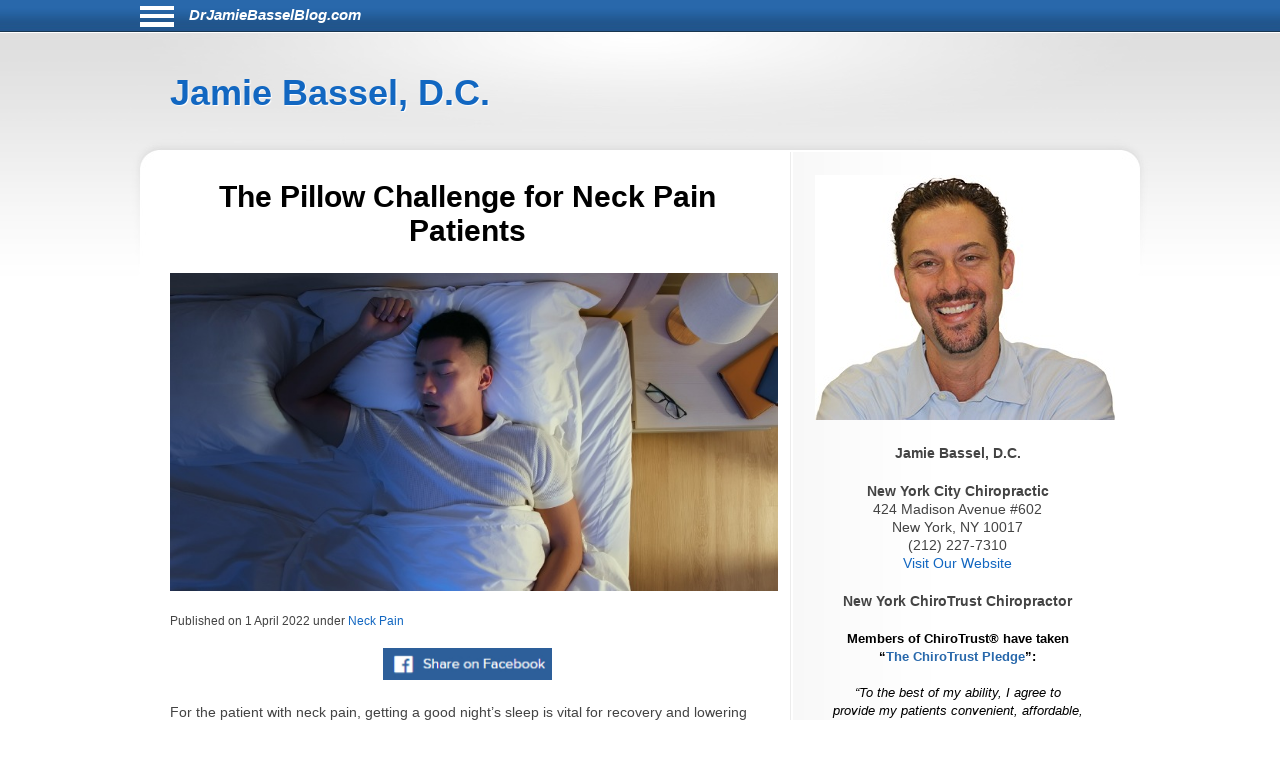

--- FILE ---
content_type: text/html; charset=UTF-8
request_url: https://drjamiebasselblog.com/1824/the-pillow-challenge-for-neck-pain-patients/
body_size: 7025
content:
<!DOCTYPE html>
<html lang="en">
<head>
	<meta http-equiv="Content-Type" content="text/html; charset=UTF-8">
	<meta name="viewport" content="width=device-width, initial-scale=1">
	<!-- Open Graph Tags -->
	<meta property="og:type" content="website" />
	<meta property="og:title" content="The Pillow Challenge for Neck Pain Patients" />
	<meta property="og:description" content="For the patient with neck pain, getting a good night&rsquo;s sleep is vital for recovery and lowering the risk for transition to chronic neck pain. Likewise, for the individual with a history of neck pain, sufficient quality sleep is important to reduce the risk for recurrence. With respect to th" />
	<meta property="og:url" content="https://drjamiebasselblog.com:443/1824/the-pillow-challenge-for-neck-pain-patients/" />
	<meta property="og:site_name" content="drjamiebasselblog.com" />
	<meta property="og:image" content="https://chiro-trust.org/wp-content/uploads/2022/02/man-snores-at-night-picture-id1225328904.jpg" />
	<title>The Pillow Challenge for Neck Pain Patients</title>
	<link href="https://drjamiebasselblog.com/aassets/css/style.css" rel="stylesheet" type="text/css">
	<link href="https://drjamiebasselblog.com/aassets/css/responsive.css" rel="stylesheet" type="text/css">
	<link rel="icon" href="https://drjamiebasselblog.com/aassets/images/favicon.ico" />
	<link rel="apple-touch-icon" href="https://drjamiebasselblog.com/aassets/images/apple-touch-icon.png" />


<script src="https://code.jquery.com/jquery-3.4.0.min.js"
  integrity="sha256-BJeo0qm959uMBGb65z40ejJYGSgR7REI4+CW1fNKwOg="
  crossorigin="anonymous"></script>

	<script src='https://www.google.com/recaptcha/api.js'></script>
	<script>
	$(document).ready(function(){

    if ($(window).width() > 999) {
      //var p = $( "#menu-icon" ); //#siteinfo
      var p = $( "#bodywrap" ).width(); //#siteinfo
      var position = ($(window).width() - p) / 2;
      $( "#menu-main").css("left", position );
    } else {
      $("#menu-main").css("left", "0px" );
	  $('#aboutus').insertBefore('#main');
	  $('#pageheader').hide();
    }

		$("#sitenav a.slider").click(function() {
		$("ul.menu").slideToggle("slow");
		});

		$(".hamburgermenu").click(function() {
		$("ul.menu").slideToggle("slow");
		});

$('#donep').hide();
$('#donen').hide();
$('#doned').hide();
$('#processing').hide();
var $contactForm = $('#CF1');

$contactForm.on('submit', function(ev){
	$('#processing').show();
	ev.preventDefault();
	send();
});

	});

$(window).on('resize', function() {
      if ($(window).width() > 999) {
      var p = $( "#bodywrap" ).width(); //#siteinfo
      var position = ($(window).width() - p) / 2;
        //$( "p:last" ).text( "left: " + position.left + ", top: " + position.top );
        $( "#menu-main").css("left", position );
      } else {
        $( "#menu-main").css("left", "0px" );
      }

});

function send(){
var gjwhereStr='';

var ajaxtargetS='/gjphp/LFgetContactForm.1.php';
//var ajaxtargetL='/getContactForm.1.php';
	gjwhereStr = 'https://drjamiebasselblog.com/';
	gjwhereStr = gjwhereStr + ajaxtargetS;

	var gjtxtErrstart1="<p style='font-weight:900;color:red'>";
//  use same font as EMAIL HEALTH Updates
	var gjtxtDonestart1="<p style='font-size:16px;font-weight:900;color:#51b3d8;padding-left:80px;'>";
	var gjtxtend="<\p>";
	var gjthanks="Thank you";

	try {
	$.ajax({
		url : gjwhereStr,
		data :{
			'gjfn1'     :$('[name="fullname"]').val(),
			'gjem1'     :$('[name="email1"]').val(),
			'gjtel1'    :$('[name="phone1"]').val(),
			'gjdc_code' :$('[name="DoctorCode"]').val(),
			'gjAction'  :$('[name="gjAction"]').val(),
			'CSRFName'  :$('[name="CSRFName"]').val(),
			'CSRFToken' :$('[name="CSRFToken"]').val(),
			'captcha'    : grecaptcha.getResponse()
		},
		type:"POST",
		dataType:"json",
	success:function(response,textStatus,jqXHR){
	$('#processing').hide();
		var ct = jqXHR.getResponseHeader("content-type") || "";
		if (ct.indexOf('text') > -1) {
			if(response.status === true){
				var expr = /again/gi;
				if(expr.test(response.message)) {
					document.getElementById("donep").innerHTML = gjtxtErrstart1 + response.message.substr(5) + gjtxtend;
					$('#donep').show();
				} else {
					$( "#CF1" ).slideUp("slow", function() {
					});
					document.getElementById("donep").innerHTML = gjtxtDonestart1 + gjthanks + gjtxtend;
					$('#donep').show();
				}
			} else {
				document.getElementById("donen").innerHTML = gjtxtErrstart1 + "Fatal Exit : Done"  + gjtxtend;
				$('#donen').show();
			}
		} else {
			$('#donen').show();  //? response type does not match
			$( "<hr><p>&lt; Error 2 <br> 406 Not Acceptable response. &gt;</p><hr>" ).appendTo( "#donen" );
		}
	},
	error: function(jqXHR, exception) {
		var msg1='';
		if (jqXHR.status === 0) {
			msg1+='Not connected. Verify Network.<br>';
		} else if (jqXHR.status == 404) {
			msg1+='Requested page not found. [404]';
		} else if (jqXHR.status == 500) {
			msg1+='Internal Server Error [500].';
		} else if (exception === 'parsererror') {
			msg1+='Requested JSON parse failed.';
		} else if (exception === 'timeout') {
			msg1+='Time out error.';
		} else if (exception === 'abort') {
			msg1+='Ajax request aborted.';
		} else {
			msg1+='Uncaught Error.<br>';
		}
		$('#donen').show();
		$( "<hr><p>&lt; Error 3 " + msg1 +  "<br>rS " + jqXHR.readyState + "<br>s: " + jqXHR.status + "<br>sT: " + jqXHR.statusText + "<br>e: " + exception + "&gt; </p><hr>" ).appendTo( "#donen" );
	}
	});
	} catch(e) {
	alert("System error x23e " + e.name +" msg " + e.message );
	}
}

	</script>
			<!-- there for anybody else -->
	<script type='text/javascript'>var message="Function Disabled!"; function clickIE4(){ if (event.button==2){ alert(message); return false; } } function clickNS4(e){ if (document.layers||document.getElementById&&!document.all){ if (e.which==2||e.which==3){ alert(message); return false; } } } if (document.layers){ document.captureEvents(Event.MOUSEDOWN); document.onmousedown=clickNS4; } else if (document.all&&!document.getElementById){ document.onmousedown=clickIE4; } document.oncontextmenu=new Function("alert(message);return false")
	</script>
	

</head>
<body>
<div id="bodywrap">
<div class="skipnav">
<a href="#pageheader">Skip to Article</a>
<a href="#searchtext">Skip to Search</a>
<a href="#aboutus">About Us</a>
<a href="#conditionsmenu">Skip to simple menu</a>
</div>
	<section id="pagetop">
	<div id="pagetop2">
	<div id="menu-icon" class="sitenavHam hamburgermenu"></div>
			<div id="siteinfo"><a class="sitenavSite" href="https://drjamiebasselblog.com">DrJamieBasselBlog.com</a></div>
		</div>
	<div class="clear"></div>
		<nav id="sitenav">
					<ul id="menu-main" class="menu">
								<li class="menu-item menu-item-type-taxonomy"><a href="https://drjamiebasselblog.com/category/back-pain/">Back Pain</a></li>
								<li class="menu-item menu-item-type-taxonomy"><a href="https://drjamiebasselblog.com/category/neck-pain/">Neck Pain</a></li>
								<li class="menu-item menu-item-type-taxonomy"><a href="https://drjamiebasselblog.com/category/headaches/">Headaches</a></li>
								<li class="menu-item menu-item-type-taxonomy"><a href="https://drjamiebasselblog.com/category/carpal-tunnel-syndrome/">Carpal Tunnel Syndrome</a></li>
								<li class="menu-item menu-item-type-taxonomy"><a href="https://drjamiebasselblog.com/category/whiplash/">Whiplash</a></li>
								<li class="menu-item menu-item-type-taxonomy"><a href="https://drjamiebasselblog.com/category/fibromyalgia/">Fibromyalgia</a></li>
								<li class="menu-item menu-item-type-taxonomy"><a href="https://drjamiebasselblog.com/category/whole-body-health/">Whole Body Health</a></li>
								<li class="menu-item menu-item-type-taxonomy"><a href="https://drjamiebasselblog.com/category/joint-pain/">Joint Pain</a></li>
								<li class="menu-item menu-item-type-taxonomy"><a href="https://drjamiebasselblog.com/category/exercises/">Exercises</a></li>
								<li class="menu-item menu-item-type-taxonomy"><a href="https://drjamiebasselblog.com/category/advanced/">Advanced</a></li>
							</ul>
					<div class="clear"></div>
		</nav>
	</section>

	<header id="pageheader">
		<p><a href="https://drjamiebasselblog.com">Jamie Bassel, D.C.</a></p>
	</header>

	<div id="contents">
		<section id="main">
			<div id="leftcontainer">
				<h1 class="mainheading">The Pillow Challenge for Neck Pain Patients</h1>

<div class="chiroimgdiv"><img class="chiroimg" src="https://chiro-trust.org/wp-content/uploads/2022/02/man-snores-at-night-picture-id1225328904.jpg" role="presentation" alt="The Pillow Challenge for Neck Pain Patients" . title="The Pillow Challenge for Neck Pain Patients"/></div><p class="postinfo single">Published on <time>1 April 2022</time> under
<a rel="category tag" title="View all posts in Neck Pain" href="https://drjamiebasselblog.com/category/neck-pain">Neck Pain</a></p>


<div style="text-align:center; margin-bottom:20px;">
<a onClick="window.open('https://www.facebook.com/sharer.php?u=https://drjamiebasselblog.com:443/1824/the-pillow-challenge-for-neck-pain-patients/','status=0');" href="javascript: void(0)">
<img src="https://drjamiebasselblog.com/aassets/images/fb_share.jpg" aria-label="Share on Facebook" alt="Facebook Share Button" title="Facebook Share Button" width="169" height="32">
</a>
</div>
<article class="post">
	<p>For the patient with neck pain, getting a good night&rsquo;s sleep is vital for recovery and lowering the risk for transition to chronic neck pain. Likewise, for the individual with a history of neck pain, sufficient quality sleep is important to reduce the risk for recurrence. With respect to the cervical spine, the choice of pillow can be a critical factor in this regard, so let&rsquo;s take a look at what considerations one should make when selecting the best pillow and why this can be a challenging process.</p>
<p>In 2021, researchers looked at current trends and research methods regarding the ergonomic considerations for pillows with the understanding that the head and neck require proper support to reduce stress on the cervical spine, the intervertebral disks, and the muscles in the neck, upper back, and shoulder regions. The research team noted that many studies use subjective participant reports as a way characterize the effectiveness of a pillow on supporting the head and neck, which may not provide the most accurate and meaningful data.</p>
<p>However, they did report on experiments that used more objective means. In one study, participants laid on a pressure-sensitive mat with 1,024 sensors to measure pressure distributions of the head, neck, chest, waist, and hips. The authors of this study noted that as the thickness of the pillow increased, there was a corresponding rise in cervical and cranial pressure. Additionally, a study that utilized electromyography (EMG) showed greater muscle activity while side laying when a pillow was 5 cm or 14 cm thick than a 10 cm thick pillow. Other research has shown that a pillow too high or low can also affect spinal alignment as seen on x-ray.</p>
<p>With respect to materials, one study found that a pillow that better maintains its shape (a springy foam material, for example) may be better for relieving neck pain than a softer pillow more prone to flattening, especially as the night progresses.</p>
<p>One problem that the neck pain patient (or anyone for that matter) will encounter when choosing the appropriate pillow for sleep is that sleep is a dynamic process in which unconscious sleep posture change occurs about 24 times a night, mostly between supine and lateral positions to relieve fatigue. Even if a pillow appears to properly support the head and neck when laying on one&rsquo;s back, the same pillow may not be the best fit when they transition to sleeping on their side.</p>
<p>In the future, we&rsquo;ll likely be able to purchase a pillow that can dynamically alter its thickness at various points based on the individual&rsquo;s sleep position. But until then, the consumer is forced to find a pillow that best fits their anatomy and changing sleeping postures. The current research suggests that a proper height and firmness are important considerations. Another pillow characteristic to consider is the shape of the pillow, whether rectangular, u-shaped, or b-shaped. Fortunately, the neck pain patient can consult with their doctor of chiropractic for suggestions based on their unique case history. Their chiropractor may stock specialized pillows at the office or can order them on behalf of the patient, if necessary.</p>	<div class="clear"></div>
</article>
<div style="border-top:1px dashed #000;">
<p style="margin-top: 24px;font-size:1.2em;line-height:18px;"><strong>Thousands of Doctors of Chiropractic across the United States and Canada have taken &quot;The ChiroTrust Pledge&quot;:</strong><em style="padding-top:1em;display:block;text-align:center;">&ldquo;To the best of my ability, I&nbsp;agree to <br>provide my patients convenient, affordable, <br>and mainstream Chiropractic care.<br>I&nbsp;will not use unnecessary long-term <br>treatment plans and/or&nbsp;therapies.&rdquo;</em></p><p style="font-size:1.2em;line-height:18px;margin-bottom: 24px; margin-top: 24px;">To locate a Doctor of Chiropractic who has taken The ChiroTrust Pledge, google &quot;The ChiroTrust Pledge&quot; and the name of a town in quotes.</p><p style="font-size:14px; margin-bottom: 24px; margin-top: 24px;line-height:1.2em;text-align:center;">(example: &quot;ChiroTrust Pledge&quot; &quot;Davenport, IA&quot;)</p>
</div> <!-- div style -->
<p class="postinfo single" style="padding-top:1em;font-style:italic">Content Courtesy of <a rel="nofollow" title="Chiro-Trust.org" href="http://chiro-trust.org/">Chiro-Trust.org.</a>&nbsp;All Rights Reserved.</p>
<div class="clear"></div>


			</div>
		</section>

		<section id="sidebar">
			<div id="sidebarwrap">
				<div id="aboutus" class="textwidget" style="margin-bottom: 20px;">
					<div style="text-align:center; font-size:1.2em;">
						<p><img alt='picture of Jamie Bassel, D.C.'  src=https://s3.amazonaws.com/DoctorPhotos/JAMIE+BASSEL+PIC300.jpg>
<p><b>Jamie Bassel, D.C.</b><br> 
<p><b>New York City Chiropractic</b><br>
424 Madison Avenue #602<br>
New York, NY 10017<br>
(212) 227-7310<br>
<a href=http://www.NewYorkCityChiropractic.com>Visit Our Website</a>
<P><b>New York ChiroTrust Chiropractor</b>
											</div>
				</div> <!-- div id=abotuus -->

<div class="textwidget" style="margin-bottom: 15px;">
<!-- 17,16,15 14 bold wraps gj dec 12-->
<p style="text-align:center;font-family:Arial,Helvetica,sans-serif;font-size:13px;font-weight:900;color:black; margin-bottom:2px;">Members of ChiroTrust&reg; have taken<br>“<span style="color:#2868AB;font-weight:900;">The ChiroTrust Pledge</span>”:<br><br><span style="font-style:italic;font-weight:normal;">&ldquo;To the best of my ability, I agree to<br>provide my patients convenient, affordable,<br>and mainstream Chiropractic care.<br>I will not use unnecessary long-term<br>treatment plans and/or therapies.&rdquo;</span></p>

<a rel="nofollow" title="Chiro-Trust.org" href="https://chiro-trust.org/">
<img class="gjlink" alt="Chiro-Trust.org Active Member - Convenient, Affordable, Mainstream" title="Convenient, Affordable, Mainstream" src="https://drjamiebasselblog.com/aassets/images/chirotrust-badge-for-blogs022017.png" height="303" width="300"></a>

</div> <!-- div class=textwidget style =margin bottom -->
<div id='gmgjContactForm1'>
<div class="textwidget">
<div class="newform-box">
<img class="lfimg1" alt="image for an Email" src="https://drjamiebasselblog.com/aassets/images/email-opt-in-box-040318-b.png" height="70" width="300"/>
<p class="presp" style='margin-bottom:1em;display:block;' >For Health Updates <br>
You Will Not Get Anywhere Else<br>
Enter Your Email Address Below</p>
<!-- <label class='gj1' for="input_3"></label>  -->
<form action="https://hipaa-submit.jotform.com/submit/251167925585063" method="post" name="form_251167925585063" id="251167925585063" accept-charset="utf-8">
<input type="hidden" name="formID" value="251167925585063" />
<input type="hidden" name="uploadServerUrl" value="https://upload.jotform.com/upload" />
<input type="hidden" name="eventObserver" value="1" />
<input type="email" id="input_3" name="q3_email" required placeholder="name@example.com" />

<!-- Hidden doctorcode Field -->
<input type="hidden" id="input_6" name="q6_typeA" required value="10019BASSE" />
<!--
<input class="mktFormHidden" id="DoctorCode" name="DoctorCode" type="hidden" value="10019BASSE"  />
-->

<!-- CAPTCHA -->
<div id="recaptcha_input_4"></div>
<input type="hidden" id="input_4" name="recaptcha_visible" required />
<script src="https://www.google.com/recaptcha/api.js?render=explicit&onload=recaptchaLoadedinput_4" async defer></script>
<script>
var recaptchaLoadedinput_4 = function() {
grecaptcha.render("recaptcha_input_4", {
sitekey: '6LdU3CgUAAAAAB0nnFM3M3T0sy707slYYU51RroJ',
callback: function() {
document.getElementById('input_4').value = 1;
},
'expired-callback': function() {
document.getElementById('input_4').value = "";
}
});
};
</script>

<!--
<button type="submit">Submit</button>
Submit -->
<p class="gjbtn">
<button type="Submit" id="mktFrmSubmitj" style="width:5em">Submit</button></p>
</form>
</div> <!-- new-form-box pretty -->
</div> <!-- textwidget -->
</div> <!-- id='gmgjContactForm1'-->

<div id="searchtext" class="textwidget">

				<h2>Search</h2>
				<form role="search" method="post" id="searchform" action="https://drjamiebasselblog.com/search">
					<div>
						<table cellspacing="5">
                            <tr>
							<td valign="middle"><input type="text" value="" name="keyword" aria-label="Search" size="30" id="keyword" /></td>
							<td valign="bottom"><input role="button" type="image" alt="Search" src="https://drjamiebasselblog.com/aassets/images/searchbtn.png"  /></td>
                            </tr>
						</table>
					</div>
				</form>
	<div id="conditionsmenu" style="font-size:1.2em;">
				<h2>Conditions</h2>
								<ul>
										<li class="cat-item"><a href="https://drjamiebasselblog.com/category/back-pain//" title="View all posts filed under Back Pain">Back Pain</a></li>
										<li class="cat-item"><a href="https://drjamiebasselblog.com/category/neck-pain//" title="View all posts filed under Neck Pain">Neck Pain</a></li>
										<li class="cat-item"><a href="https://drjamiebasselblog.com/category/headaches//" title="View all posts filed under Headaches">Headaches</a></li>
										<li class="cat-item"><a href="https://drjamiebasselblog.com/category/carpal-tunnel-syndrome//" title="View all posts filed under Carpal Tunnel Syndrome">Carpal Tunnel Syndrome</a></li>
										<li class="cat-item"><a href="https://drjamiebasselblog.com/category/whiplash//" title="View all posts filed under Whiplash">Whiplash</a></li>
										<li class="cat-item"><a href="https://drjamiebasselblog.com/category/fibromyalgia//" title="View all posts filed under Fibromyalgia">Fibromyalgia</a></li>
										<li class="cat-item"><a href="https://drjamiebasselblog.com/category/whole-body-health//" title="View all posts filed under Whole Body Health">Whole Body Health</a></li>
										<li class="cat-item"><a href="https://drjamiebasselblog.com/category/joint-pain//" title="View all posts filed under Joint Pain">Joint Pain</a></li>
										<li class="cat-item"><a href="https://drjamiebasselblog.com/category/exercises//" title="View all posts filed under Exercises">Exercises</a></li>
										<li class="cat-item"><a href="https://drjamiebasselblog.com/category/advanced//" title="View all posts filed under Advanced">Advanced</a></li>
									</ul>
					</div> <!-- div id=conditionsmenu -->
				<h2>Archives</h2>
								<ul id='widget-collapsarch-3-top' class='collapsing archives list'>
										<li class="collapsing archives item"><a href="https://drjamiebasselblog.com/date/2006//">2006</a></li>
										<li class="collapsing archives item"><a href="https://drjamiebasselblog.com/date/2007//">2007</a></li>
										<li class="collapsing archives item"><a href="https://drjamiebasselblog.com/date/2008//">2008</a></li>
										<li class="collapsing archives item"><a href="https://drjamiebasselblog.com/date/2009//">2009</a></li>
										<li class="collapsing archives item"><a href="https://drjamiebasselblog.com/date/2010//">2010</a></li>
										<li class="collapsing archives item"><a href="https://drjamiebasselblog.com/date/2011//">2011</a></li>
										<li class="collapsing archives item"><a href="https://drjamiebasselblog.com/date/2012//">2012</a></li>
										<li class="collapsing archives item"><a href="https://drjamiebasselblog.com/date/2013//">2013</a></li>
										<li class="collapsing archives item"><a href="https://drjamiebasselblog.com/date/2014//">2014</a></li>
										<li class="collapsing archives item"><a href="https://drjamiebasselblog.com/date/2015//">2015</a></li>
										<li class="collapsing archives item"><a href="https://drjamiebasselblog.com/date/2016//">2016</a></li>
										<li class="collapsing archives item"><a href="https://drjamiebasselblog.com/date/2017//">2017</a></li>
										<li class="collapsing archives item"><a href="https://drjamiebasselblog.com/date/2018//">2018</a></li>
										<li class="collapsing archives item"><a href="https://drjamiebasselblog.com/date/2019//">2019</a></li>
										<li class="collapsing archives item"><a href="https://drjamiebasselblog.com/date/2020//">2020</a></li>
										<li class="collapsing archives item"><a href="https://drjamiebasselblog.com/date/2021//">2021</a></li>
										<li class="collapsing archives item"><a href="https://drjamiebasselblog.com/date/2022//">2022</a></li>
										<li class="collapsing archives item"><a href="https://drjamiebasselblog.com/date/2023//">2023</a></li>
										<li class="collapsing archives item"><a href="https://drjamiebasselblog.com/date/2024//">2024</a></li>
										<li class="collapsing archives item"><a href="https://drjamiebasselblog.com/date/2025//">2025</a></li>
										<li class="collapsing archives item"><a href="https://drjamiebasselblog.com/date/2026//">2026</a></li>
									</ul>
				</div> <!-- div id=searchtext -->
</div> <!-- div id=sidebarwrap -->
		</section>  <!-- section sidebar -->
		<div class="clear"></div>
	</div>
</div>

<footer id="pagefooter">
	<div id="footerwrap">
		<strong>Disclaimer</strong>
<p>This information should not be substituted for medical or chiropractic advice. Any and all health care concerns, decisions, and actions must be done through the advice and counsel of a health care professional who is familiar with your updated medical history.</p>

	</div>
</footer>

</body>
</html>


--- FILE ---
content_type: text/html; charset=utf-8
request_url: https://www.google.com/recaptcha/api2/anchor?ar=1&k=6LdU3CgUAAAAAB0nnFM3M3T0sy707slYYU51RroJ&co=aHR0cHM6Ly9kcmphbWllYmFzc2VsYmxvZy5jb206NDQz&hl=en&v=PoyoqOPhxBO7pBk68S4YbpHZ&size=normal&anchor-ms=20000&execute-ms=30000&cb=w4f6v87woptr
body_size: 49430
content:
<!DOCTYPE HTML><html dir="ltr" lang="en"><head><meta http-equiv="Content-Type" content="text/html; charset=UTF-8">
<meta http-equiv="X-UA-Compatible" content="IE=edge">
<title>reCAPTCHA</title>
<style type="text/css">
/* cyrillic-ext */
@font-face {
  font-family: 'Roboto';
  font-style: normal;
  font-weight: 400;
  font-stretch: 100%;
  src: url(//fonts.gstatic.com/s/roboto/v48/KFO7CnqEu92Fr1ME7kSn66aGLdTylUAMa3GUBHMdazTgWw.woff2) format('woff2');
  unicode-range: U+0460-052F, U+1C80-1C8A, U+20B4, U+2DE0-2DFF, U+A640-A69F, U+FE2E-FE2F;
}
/* cyrillic */
@font-face {
  font-family: 'Roboto';
  font-style: normal;
  font-weight: 400;
  font-stretch: 100%;
  src: url(//fonts.gstatic.com/s/roboto/v48/KFO7CnqEu92Fr1ME7kSn66aGLdTylUAMa3iUBHMdazTgWw.woff2) format('woff2');
  unicode-range: U+0301, U+0400-045F, U+0490-0491, U+04B0-04B1, U+2116;
}
/* greek-ext */
@font-face {
  font-family: 'Roboto';
  font-style: normal;
  font-weight: 400;
  font-stretch: 100%;
  src: url(//fonts.gstatic.com/s/roboto/v48/KFO7CnqEu92Fr1ME7kSn66aGLdTylUAMa3CUBHMdazTgWw.woff2) format('woff2');
  unicode-range: U+1F00-1FFF;
}
/* greek */
@font-face {
  font-family: 'Roboto';
  font-style: normal;
  font-weight: 400;
  font-stretch: 100%;
  src: url(//fonts.gstatic.com/s/roboto/v48/KFO7CnqEu92Fr1ME7kSn66aGLdTylUAMa3-UBHMdazTgWw.woff2) format('woff2');
  unicode-range: U+0370-0377, U+037A-037F, U+0384-038A, U+038C, U+038E-03A1, U+03A3-03FF;
}
/* math */
@font-face {
  font-family: 'Roboto';
  font-style: normal;
  font-weight: 400;
  font-stretch: 100%;
  src: url(//fonts.gstatic.com/s/roboto/v48/KFO7CnqEu92Fr1ME7kSn66aGLdTylUAMawCUBHMdazTgWw.woff2) format('woff2');
  unicode-range: U+0302-0303, U+0305, U+0307-0308, U+0310, U+0312, U+0315, U+031A, U+0326-0327, U+032C, U+032F-0330, U+0332-0333, U+0338, U+033A, U+0346, U+034D, U+0391-03A1, U+03A3-03A9, U+03B1-03C9, U+03D1, U+03D5-03D6, U+03F0-03F1, U+03F4-03F5, U+2016-2017, U+2034-2038, U+203C, U+2040, U+2043, U+2047, U+2050, U+2057, U+205F, U+2070-2071, U+2074-208E, U+2090-209C, U+20D0-20DC, U+20E1, U+20E5-20EF, U+2100-2112, U+2114-2115, U+2117-2121, U+2123-214F, U+2190, U+2192, U+2194-21AE, U+21B0-21E5, U+21F1-21F2, U+21F4-2211, U+2213-2214, U+2216-22FF, U+2308-230B, U+2310, U+2319, U+231C-2321, U+2336-237A, U+237C, U+2395, U+239B-23B7, U+23D0, U+23DC-23E1, U+2474-2475, U+25AF, U+25B3, U+25B7, U+25BD, U+25C1, U+25CA, U+25CC, U+25FB, U+266D-266F, U+27C0-27FF, U+2900-2AFF, U+2B0E-2B11, U+2B30-2B4C, U+2BFE, U+3030, U+FF5B, U+FF5D, U+1D400-1D7FF, U+1EE00-1EEFF;
}
/* symbols */
@font-face {
  font-family: 'Roboto';
  font-style: normal;
  font-weight: 400;
  font-stretch: 100%;
  src: url(//fonts.gstatic.com/s/roboto/v48/KFO7CnqEu92Fr1ME7kSn66aGLdTylUAMaxKUBHMdazTgWw.woff2) format('woff2');
  unicode-range: U+0001-000C, U+000E-001F, U+007F-009F, U+20DD-20E0, U+20E2-20E4, U+2150-218F, U+2190, U+2192, U+2194-2199, U+21AF, U+21E6-21F0, U+21F3, U+2218-2219, U+2299, U+22C4-22C6, U+2300-243F, U+2440-244A, U+2460-24FF, U+25A0-27BF, U+2800-28FF, U+2921-2922, U+2981, U+29BF, U+29EB, U+2B00-2BFF, U+4DC0-4DFF, U+FFF9-FFFB, U+10140-1018E, U+10190-1019C, U+101A0, U+101D0-101FD, U+102E0-102FB, U+10E60-10E7E, U+1D2C0-1D2D3, U+1D2E0-1D37F, U+1F000-1F0FF, U+1F100-1F1AD, U+1F1E6-1F1FF, U+1F30D-1F30F, U+1F315, U+1F31C, U+1F31E, U+1F320-1F32C, U+1F336, U+1F378, U+1F37D, U+1F382, U+1F393-1F39F, U+1F3A7-1F3A8, U+1F3AC-1F3AF, U+1F3C2, U+1F3C4-1F3C6, U+1F3CA-1F3CE, U+1F3D4-1F3E0, U+1F3ED, U+1F3F1-1F3F3, U+1F3F5-1F3F7, U+1F408, U+1F415, U+1F41F, U+1F426, U+1F43F, U+1F441-1F442, U+1F444, U+1F446-1F449, U+1F44C-1F44E, U+1F453, U+1F46A, U+1F47D, U+1F4A3, U+1F4B0, U+1F4B3, U+1F4B9, U+1F4BB, U+1F4BF, U+1F4C8-1F4CB, U+1F4D6, U+1F4DA, U+1F4DF, U+1F4E3-1F4E6, U+1F4EA-1F4ED, U+1F4F7, U+1F4F9-1F4FB, U+1F4FD-1F4FE, U+1F503, U+1F507-1F50B, U+1F50D, U+1F512-1F513, U+1F53E-1F54A, U+1F54F-1F5FA, U+1F610, U+1F650-1F67F, U+1F687, U+1F68D, U+1F691, U+1F694, U+1F698, U+1F6AD, U+1F6B2, U+1F6B9-1F6BA, U+1F6BC, U+1F6C6-1F6CF, U+1F6D3-1F6D7, U+1F6E0-1F6EA, U+1F6F0-1F6F3, U+1F6F7-1F6FC, U+1F700-1F7FF, U+1F800-1F80B, U+1F810-1F847, U+1F850-1F859, U+1F860-1F887, U+1F890-1F8AD, U+1F8B0-1F8BB, U+1F8C0-1F8C1, U+1F900-1F90B, U+1F93B, U+1F946, U+1F984, U+1F996, U+1F9E9, U+1FA00-1FA6F, U+1FA70-1FA7C, U+1FA80-1FA89, U+1FA8F-1FAC6, U+1FACE-1FADC, U+1FADF-1FAE9, U+1FAF0-1FAF8, U+1FB00-1FBFF;
}
/* vietnamese */
@font-face {
  font-family: 'Roboto';
  font-style: normal;
  font-weight: 400;
  font-stretch: 100%;
  src: url(//fonts.gstatic.com/s/roboto/v48/KFO7CnqEu92Fr1ME7kSn66aGLdTylUAMa3OUBHMdazTgWw.woff2) format('woff2');
  unicode-range: U+0102-0103, U+0110-0111, U+0128-0129, U+0168-0169, U+01A0-01A1, U+01AF-01B0, U+0300-0301, U+0303-0304, U+0308-0309, U+0323, U+0329, U+1EA0-1EF9, U+20AB;
}
/* latin-ext */
@font-face {
  font-family: 'Roboto';
  font-style: normal;
  font-weight: 400;
  font-stretch: 100%;
  src: url(//fonts.gstatic.com/s/roboto/v48/KFO7CnqEu92Fr1ME7kSn66aGLdTylUAMa3KUBHMdazTgWw.woff2) format('woff2');
  unicode-range: U+0100-02BA, U+02BD-02C5, U+02C7-02CC, U+02CE-02D7, U+02DD-02FF, U+0304, U+0308, U+0329, U+1D00-1DBF, U+1E00-1E9F, U+1EF2-1EFF, U+2020, U+20A0-20AB, U+20AD-20C0, U+2113, U+2C60-2C7F, U+A720-A7FF;
}
/* latin */
@font-face {
  font-family: 'Roboto';
  font-style: normal;
  font-weight: 400;
  font-stretch: 100%;
  src: url(//fonts.gstatic.com/s/roboto/v48/KFO7CnqEu92Fr1ME7kSn66aGLdTylUAMa3yUBHMdazQ.woff2) format('woff2');
  unicode-range: U+0000-00FF, U+0131, U+0152-0153, U+02BB-02BC, U+02C6, U+02DA, U+02DC, U+0304, U+0308, U+0329, U+2000-206F, U+20AC, U+2122, U+2191, U+2193, U+2212, U+2215, U+FEFF, U+FFFD;
}
/* cyrillic-ext */
@font-face {
  font-family: 'Roboto';
  font-style: normal;
  font-weight: 500;
  font-stretch: 100%;
  src: url(//fonts.gstatic.com/s/roboto/v48/KFO7CnqEu92Fr1ME7kSn66aGLdTylUAMa3GUBHMdazTgWw.woff2) format('woff2');
  unicode-range: U+0460-052F, U+1C80-1C8A, U+20B4, U+2DE0-2DFF, U+A640-A69F, U+FE2E-FE2F;
}
/* cyrillic */
@font-face {
  font-family: 'Roboto';
  font-style: normal;
  font-weight: 500;
  font-stretch: 100%;
  src: url(//fonts.gstatic.com/s/roboto/v48/KFO7CnqEu92Fr1ME7kSn66aGLdTylUAMa3iUBHMdazTgWw.woff2) format('woff2');
  unicode-range: U+0301, U+0400-045F, U+0490-0491, U+04B0-04B1, U+2116;
}
/* greek-ext */
@font-face {
  font-family: 'Roboto';
  font-style: normal;
  font-weight: 500;
  font-stretch: 100%;
  src: url(//fonts.gstatic.com/s/roboto/v48/KFO7CnqEu92Fr1ME7kSn66aGLdTylUAMa3CUBHMdazTgWw.woff2) format('woff2');
  unicode-range: U+1F00-1FFF;
}
/* greek */
@font-face {
  font-family: 'Roboto';
  font-style: normal;
  font-weight: 500;
  font-stretch: 100%;
  src: url(//fonts.gstatic.com/s/roboto/v48/KFO7CnqEu92Fr1ME7kSn66aGLdTylUAMa3-UBHMdazTgWw.woff2) format('woff2');
  unicode-range: U+0370-0377, U+037A-037F, U+0384-038A, U+038C, U+038E-03A1, U+03A3-03FF;
}
/* math */
@font-face {
  font-family: 'Roboto';
  font-style: normal;
  font-weight: 500;
  font-stretch: 100%;
  src: url(//fonts.gstatic.com/s/roboto/v48/KFO7CnqEu92Fr1ME7kSn66aGLdTylUAMawCUBHMdazTgWw.woff2) format('woff2');
  unicode-range: U+0302-0303, U+0305, U+0307-0308, U+0310, U+0312, U+0315, U+031A, U+0326-0327, U+032C, U+032F-0330, U+0332-0333, U+0338, U+033A, U+0346, U+034D, U+0391-03A1, U+03A3-03A9, U+03B1-03C9, U+03D1, U+03D5-03D6, U+03F0-03F1, U+03F4-03F5, U+2016-2017, U+2034-2038, U+203C, U+2040, U+2043, U+2047, U+2050, U+2057, U+205F, U+2070-2071, U+2074-208E, U+2090-209C, U+20D0-20DC, U+20E1, U+20E5-20EF, U+2100-2112, U+2114-2115, U+2117-2121, U+2123-214F, U+2190, U+2192, U+2194-21AE, U+21B0-21E5, U+21F1-21F2, U+21F4-2211, U+2213-2214, U+2216-22FF, U+2308-230B, U+2310, U+2319, U+231C-2321, U+2336-237A, U+237C, U+2395, U+239B-23B7, U+23D0, U+23DC-23E1, U+2474-2475, U+25AF, U+25B3, U+25B7, U+25BD, U+25C1, U+25CA, U+25CC, U+25FB, U+266D-266F, U+27C0-27FF, U+2900-2AFF, U+2B0E-2B11, U+2B30-2B4C, U+2BFE, U+3030, U+FF5B, U+FF5D, U+1D400-1D7FF, U+1EE00-1EEFF;
}
/* symbols */
@font-face {
  font-family: 'Roboto';
  font-style: normal;
  font-weight: 500;
  font-stretch: 100%;
  src: url(//fonts.gstatic.com/s/roboto/v48/KFO7CnqEu92Fr1ME7kSn66aGLdTylUAMaxKUBHMdazTgWw.woff2) format('woff2');
  unicode-range: U+0001-000C, U+000E-001F, U+007F-009F, U+20DD-20E0, U+20E2-20E4, U+2150-218F, U+2190, U+2192, U+2194-2199, U+21AF, U+21E6-21F0, U+21F3, U+2218-2219, U+2299, U+22C4-22C6, U+2300-243F, U+2440-244A, U+2460-24FF, U+25A0-27BF, U+2800-28FF, U+2921-2922, U+2981, U+29BF, U+29EB, U+2B00-2BFF, U+4DC0-4DFF, U+FFF9-FFFB, U+10140-1018E, U+10190-1019C, U+101A0, U+101D0-101FD, U+102E0-102FB, U+10E60-10E7E, U+1D2C0-1D2D3, U+1D2E0-1D37F, U+1F000-1F0FF, U+1F100-1F1AD, U+1F1E6-1F1FF, U+1F30D-1F30F, U+1F315, U+1F31C, U+1F31E, U+1F320-1F32C, U+1F336, U+1F378, U+1F37D, U+1F382, U+1F393-1F39F, U+1F3A7-1F3A8, U+1F3AC-1F3AF, U+1F3C2, U+1F3C4-1F3C6, U+1F3CA-1F3CE, U+1F3D4-1F3E0, U+1F3ED, U+1F3F1-1F3F3, U+1F3F5-1F3F7, U+1F408, U+1F415, U+1F41F, U+1F426, U+1F43F, U+1F441-1F442, U+1F444, U+1F446-1F449, U+1F44C-1F44E, U+1F453, U+1F46A, U+1F47D, U+1F4A3, U+1F4B0, U+1F4B3, U+1F4B9, U+1F4BB, U+1F4BF, U+1F4C8-1F4CB, U+1F4D6, U+1F4DA, U+1F4DF, U+1F4E3-1F4E6, U+1F4EA-1F4ED, U+1F4F7, U+1F4F9-1F4FB, U+1F4FD-1F4FE, U+1F503, U+1F507-1F50B, U+1F50D, U+1F512-1F513, U+1F53E-1F54A, U+1F54F-1F5FA, U+1F610, U+1F650-1F67F, U+1F687, U+1F68D, U+1F691, U+1F694, U+1F698, U+1F6AD, U+1F6B2, U+1F6B9-1F6BA, U+1F6BC, U+1F6C6-1F6CF, U+1F6D3-1F6D7, U+1F6E0-1F6EA, U+1F6F0-1F6F3, U+1F6F7-1F6FC, U+1F700-1F7FF, U+1F800-1F80B, U+1F810-1F847, U+1F850-1F859, U+1F860-1F887, U+1F890-1F8AD, U+1F8B0-1F8BB, U+1F8C0-1F8C1, U+1F900-1F90B, U+1F93B, U+1F946, U+1F984, U+1F996, U+1F9E9, U+1FA00-1FA6F, U+1FA70-1FA7C, U+1FA80-1FA89, U+1FA8F-1FAC6, U+1FACE-1FADC, U+1FADF-1FAE9, U+1FAF0-1FAF8, U+1FB00-1FBFF;
}
/* vietnamese */
@font-face {
  font-family: 'Roboto';
  font-style: normal;
  font-weight: 500;
  font-stretch: 100%;
  src: url(//fonts.gstatic.com/s/roboto/v48/KFO7CnqEu92Fr1ME7kSn66aGLdTylUAMa3OUBHMdazTgWw.woff2) format('woff2');
  unicode-range: U+0102-0103, U+0110-0111, U+0128-0129, U+0168-0169, U+01A0-01A1, U+01AF-01B0, U+0300-0301, U+0303-0304, U+0308-0309, U+0323, U+0329, U+1EA0-1EF9, U+20AB;
}
/* latin-ext */
@font-face {
  font-family: 'Roboto';
  font-style: normal;
  font-weight: 500;
  font-stretch: 100%;
  src: url(//fonts.gstatic.com/s/roboto/v48/KFO7CnqEu92Fr1ME7kSn66aGLdTylUAMa3KUBHMdazTgWw.woff2) format('woff2');
  unicode-range: U+0100-02BA, U+02BD-02C5, U+02C7-02CC, U+02CE-02D7, U+02DD-02FF, U+0304, U+0308, U+0329, U+1D00-1DBF, U+1E00-1E9F, U+1EF2-1EFF, U+2020, U+20A0-20AB, U+20AD-20C0, U+2113, U+2C60-2C7F, U+A720-A7FF;
}
/* latin */
@font-face {
  font-family: 'Roboto';
  font-style: normal;
  font-weight: 500;
  font-stretch: 100%;
  src: url(//fonts.gstatic.com/s/roboto/v48/KFO7CnqEu92Fr1ME7kSn66aGLdTylUAMa3yUBHMdazQ.woff2) format('woff2');
  unicode-range: U+0000-00FF, U+0131, U+0152-0153, U+02BB-02BC, U+02C6, U+02DA, U+02DC, U+0304, U+0308, U+0329, U+2000-206F, U+20AC, U+2122, U+2191, U+2193, U+2212, U+2215, U+FEFF, U+FFFD;
}
/* cyrillic-ext */
@font-face {
  font-family: 'Roboto';
  font-style: normal;
  font-weight: 900;
  font-stretch: 100%;
  src: url(//fonts.gstatic.com/s/roboto/v48/KFO7CnqEu92Fr1ME7kSn66aGLdTylUAMa3GUBHMdazTgWw.woff2) format('woff2');
  unicode-range: U+0460-052F, U+1C80-1C8A, U+20B4, U+2DE0-2DFF, U+A640-A69F, U+FE2E-FE2F;
}
/* cyrillic */
@font-face {
  font-family: 'Roboto';
  font-style: normal;
  font-weight: 900;
  font-stretch: 100%;
  src: url(//fonts.gstatic.com/s/roboto/v48/KFO7CnqEu92Fr1ME7kSn66aGLdTylUAMa3iUBHMdazTgWw.woff2) format('woff2');
  unicode-range: U+0301, U+0400-045F, U+0490-0491, U+04B0-04B1, U+2116;
}
/* greek-ext */
@font-face {
  font-family: 'Roboto';
  font-style: normal;
  font-weight: 900;
  font-stretch: 100%;
  src: url(//fonts.gstatic.com/s/roboto/v48/KFO7CnqEu92Fr1ME7kSn66aGLdTylUAMa3CUBHMdazTgWw.woff2) format('woff2');
  unicode-range: U+1F00-1FFF;
}
/* greek */
@font-face {
  font-family: 'Roboto';
  font-style: normal;
  font-weight: 900;
  font-stretch: 100%;
  src: url(//fonts.gstatic.com/s/roboto/v48/KFO7CnqEu92Fr1ME7kSn66aGLdTylUAMa3-UBHMdazTgWw.woff2) format('woff2');
  unicode-range: U+0370-0377, U+037A-037F, U+0384-038A, U+038C, U+038E-03A1, U+03A3-03FF;
}
/* math */
@font-face {
  font-family: 'Roboto';
  font-style: normal;
  font-weight: 900;
  font-stretch: 100%;
  src: url(//fonts.gstatic.com/s/roboto/v48/KFO7CnqEu92Fr1ME7kSn66aGLdTylUAMawCUBHMdazTgWw.woff2) format('woff2');
  unicode-range: U+0302-0303, U+0305, U+0307-0308, U+0310, U+0312, U+0315, U+031A, U+0326-0327, U+032C, U+032F-0330, U+0332-0333, U+0338, U+033A, U+0346, U+034D, U+0391-03A1, U+03A3-03A9, U+03B1-03C9, U+03D1, U+03D5-03D6, U+03F0-03F1, U+03F4-03F5, U+2016-2017, U+2034-2038, U+203C, U+2040, U+2043, U+2047, U+2050, U+2057, U+205F, U+2070-2071, U+2074-208E, U+2090-209C, U+20D0-20DC, U+20E1, U+20E5-20EF, U+2100-2112, U+2114-2115, U+2117-2121, U+2123-214F, U+2190, U+2192, U+2194-21AE, U+21B0-21E5, U+21F1-21F2, U+21F4-2211, U+2213-2214, U+2216-22FF, U+2308-230B, U+2310, U+2319, U+231C-2321, U+2336-237A, U+237C, U+2395, U+239B-23B7, U+23D0, U+23DC-23E1, U+2474-2475, U+25AF, U+25B3, U+25B7, U+25BD, U+25C1, U+25CA, U+25CC, U+25FB, U+266D-266F, U+27C0-27FF, U+2900-2AFF, U+2B0E-2B11, U+2B30-2B4C, U+2BFE, U+3030, U+FF5B, U+FF5D, U+1D400-1D7FF, U+1EE00-1EEFF;
}
/* symbols */
@font-face {
  font-family: 'Roboto';
  font-style: normal;
  font-weight: 900;
  font-stretch: 100%;
  src: url(//fonts.gstatic.com/s/roboto/v48/KFO7CnqEu92Fr1ME7kSn66aGLdTylUAMaxKUBHMdazTgWw.woff2) format('woff2');
  unicode-range: U+0001-000C, U+000E-001F, U+007F-009F, U+20DD-20E0, U+20E2-20E4, U+2150-218F, U+2190, U+2192, U+2194-2199, U+21AF, U+21E6-21F0, U+21F3, U+2218-2219, U+2299, U+22C4-22C6, U+2300-243F, U+2440-244A, U+2460-24FF, U+25A0-27BF, U+2800-28FF, U+2921-2922, U+2981, U+29BF, U+29EB, U+2B00-2BFF, U+4DC0-4DFF, U+FFF9-FFFB, U+10140-1018E, U+10190-1019C, U+101A0, U+101D0-101FD, U+102E0-102FB, U+10E60-10E7E, U+1D2C0-1D2D3, U+1D2E0-1D37F, U+1F000-1F0FF, U+1F100-1F1AD, U+1F1E6-1F1FF, U+1F30D-1F30F, U+1F315, U+1F31C, U+1F31E, U+1F320-1F32C, U+1F336, U+1F378, U+1F37D, U+1F382, U+1F393-1F39F, U+1F3A7-1F3A8, U+1F3AC-1F3AF, U+1F3C2, U+1F3C4-1F3C6, U+1F3CA-1F3CE, U+1F3D4-1F3E0, U+1F3ED, U+1F3F1-1F3F3, U+1F3F5-1F3F7, U+1F408, U+1F415, U+1F41F, U+1F426, U+1F43F, U+1F441-1F442, U+1F444, U+1F446-1F449, U+1F44C-1F44E, U+1F453, U+1F46A, U+1F47D, U+1F4A3, U+1F4B0, U+1F4B3, U+1F4B9, U+1F4BB, U+1F4BF, U+1F4C8-1F4CB, U+1F4D6, U+1F4DA, U+1F4DF, U+1F4E3-1F4E6, U+1F4EA-1F4ED, U+1F4F7, U+1F4F9-1F4FB, U+1F4FD-1F4FE, U+1F503, U+1F507-1F50B, U+1F50D, U+1F512-1F513, U+1F53E-1F54A, U+1F54F-1F5FA, U+1F610, U+1F650-1F67F, U+1F687, U+1F68D, U+1F691, U+1F694, U+1F698, U+1F6AD, U+1F6B2, U+1F6B9-1F6BA, U+1F6BC, U+1F6C6-1F6CF, U+1F6D3-1F6D7, U+1F6E0-1F6EA, U+1F6F0-1F6F3, U+1F6F7-1F6FC, U+1F700-1F7FF, U+1F800-1F80B, U+1F810-1F847, U+1F850-1F859, U+1F860-1F887, U+1F890-1F8AD, U+1F8B0-1F8BB, U+1F8C0-1F8C1, U+1F900-1F90B, U+1F93B, U+1F946, U+1F984, U+1F996, U+1F9E9, U+1FA00-1FA6F, U+1FA70-1FA7C, U+1FA80-1FA89, U+1FA8F-1FAC6, U+1FACE-1FADC, U+1FADF-1FAE9, U+1FAF0-1FAF8, U+1FB00-1FBFF;
}
/* vietnamese */
@font-face {
  font-family: 'Roboto';
  font-style: normal;
  font-weight: 900;
  font-stretch: 100%;
  src: url(//fonts.gstatic.com/s/roboto/v48/KFO7CnqEu92Fr1ME7kSn66aGLdTylUAMa3OUBHMdazTgWw.woff2) format('woff2');
  unicode-range: U+0102-0103, U+0110-0111, U+0128-0129, U+0168-0169, U+01A0-01A1, U+01AF-01B0, U+0300-0301, U+0303-0304, U+0308-0309, U+0323, U+0329, U+1EA0-1EF9, U+20AB;
}
/* latin-ext */
@font-face {
  font-family: 'Roboto';
  font-style: normal;
  font-weight: 900;
  font-stretch: 100%;
  src: url(//fonts.gstatic.com/s/roboto/v48/KFO7CnqEu92Fr1ME7kSn66aGLdTylUAMa3KUBHMdazTgWw.woff2) format('woff2');
  unicode-range: U+0100-02BA, U+02BD-02C5, U+02C7-02CC, U+02CE-02D7, U+02DD-02FF, U+0304, U+0308, U+0329, U+1D00-1DBF, U+1E00-1E9F, U+1EF2-1EFF, U+2020, U+20A0-20AB, U+20AD-20C0, U+2113, U+2C60-2C7F, U+A720-A7FF;
}
/* latin */
@font-face {
  font-family: 'Roboto';
  font-style: normal;
  font-weight: 900;
  font-stretch: 100%;
  src: url(//fonts.gstatic.com/s/roboto/v48/KFO7CnqEu92Fr1ME7kSn66aGLdTylUAMa3yUBHMdazQ.woff2) format('woff2');
  unicode-range: U+0000-00FF, U+0131, U+0152-0153, U+02BB-02BC, U+02C6, U+02DA, U+02DC, U+0304, U+0308, U+0329, U+2000-206F, U+20AC, U+2122, U+2191, U+2193, U+2212, U+2215, U+FEFF, U+FFFD;
}

</style>
<link rel="stylesheet" type="text/css" href="https://www.gstatic.com/recaptcha/releases/PoyoqOPhxBO7pBk68S4YbpHZ/styles__ltr.css">
<script nonce="RaCVmogYrQt-6GIKJ-GCqg" type="text/javascript">window['__recaptcha_api'] = 'https://www.google.com/recaptcha/api2/';</script>
<script type="text/javascript" src="https://www.gstatic.com/recaptcha/releases/PoyoqOPhxBO7pBk68S4YbpHZ/recaptcha__en.js" nonce="RaCVmogYrQt-6GIKJ-GCqg">
      
    </script></head>
<body><div id="rc-anchor-alert" class="rc-anchor-alert"></div>
<input type="hidden" id="recaptcha-token" value="[base64]">
<script type="text/javascript" nonce="RaCVmogYrQt-6GIKJ-GCqg">
      recaptcha.anchor.Main.init("[\x22ainput\x22,[\x22bgdata\x22,\x22\x22,\[base64]/[base64]/[base64]/ZyhXLGgpOnEoW04sMjEsbF0sVywwKSxoKSxmYWxzZSxmYWxzZSl9Y2F0Y2goayl7RygzNTgsVyk/[base64]/[base64]/[base64]/[base64]/[base64]/[base64]/[base64]/bmV3IEJbT10oRFswXSk6dz09Mj9uZXcgQltPXShEWzBdLERbMV0pOnc9PTM/bmV3IEJbT10oRFswXSxEWzFdLERbMl0pOnc9PTQ/[base64]/[base64]/[base64]/[base64]/[base64]\\u003d\x22,\[base64]\x22,\[base64]/w57Dl8Klw47Ci8OOO8KYRRrCtFDDhcOPwrLCp8O1w5jCsMKXA8OZw5M3Xm9VNVDDi8OTKcOAwo5Yw6YKw5jDjMKOw6cswrTDmcKVasOUw4Bhw40HC8OwXiTCu3/[base64]/[base64]/wozDt8OkKMKvw5HCosKZw7NWQnFIwozCjybCvMKYwrLCr8KqDMOOwqXCizFqw5DCjngAwpfCmF4xwqEwwrnDhnERwqEnw43Cv8O5ZTHDoVDCnSHCkTkEw7LDq1nDvhTDln3Cp8K9w4DCs0YbV8OVwo/[base64]/DhUTCucKuw7/[base64]/Ctn/[base64]/DkhjCjsOAY8KZOB59w6fCjyMgwrZARsK0E2zDi8K6w7EJw5fCt8KWesKkw60GGsKCOsOXw5s1w4BAw4XCgcOlwqsLwrPCqsKbwoHDhcKdPcONw5cMU39dUMKralXCoX/ChzfClMKne3xywq5Hw4pQw7XCsQIcwrbClMKewrc4F8OiwrPDsxsrwoBIS0LCi0Vfw51XSiRUQXbDqiBBZEtlw4tvw4VSw6DDncOXw5fCpW3DjG4vwrDCnGRKTyrCu8ORazocw64+bBbCvsO0wqrDlD7DpsK5wq99w5/CsMOnHMK6w6gkw5bDksOzQsKwCcK8w4TCsz/Cs8OEZcO2w4FQw7RCX8OKw50IwqUqw67DhhXDtW7DgDBhYMO+X8KELMKSw7kOXHIpJ8KrNyTCnAhbKcKvwpNhBDEXwrzDgnzDncKtbcOOwoHDk1HDlcOmw6PCtEkrw6HCoEvDhsObw5xeYsKdEMOQw4bCjkp/IcK+w4k6JMOaw4FjwqNsC1lewpjCoMOIwqAfXcOew7DChwpsYcOUw4cHB8KQwoN5KMOxwr3CjkPCosOmZ8O/[base64]/Dtjk9w6AXw7lswp/[base64]/Dgk/CvRHCpsO2w6oNKyU6w7F/FcKEesKbw4PCoVvDrB/[base64]/wrjCjsOyXgMaQcKvwrwDwqYmNMOVw6ojwpIyQ8Oqwp4mwol6UMOdwp8/[base64]/DpMOBwqLClF4jwrbCgcKbFcOewovDuFIoMBTCmMKpwr/Cp8KMFAJ7REUbQ8KqwqzCr8KAw7DCswzDoyHDjMKiwprDi1J6HMKXZcKhNEpoXcOkwrsCwpRISn/DjMKZUDNUMMOkwq3CkQVSwq1BEjsfQknCvkzCosKrwozDg8OuGC/DrsO7w5fDmMKaLCgADWvCt8OHTXzCohk7wrhdw4pxCXbDpsOsw6t8O01LKMKmwodHIMO0w65tLk5RGi/DvXN3QMO3woVkwonDpVfDtsOdw5tFa8KkJVZqLHYIw7TDu8O3csK3w5fDuhV+Z0zCuUUuwpFOw7HCq0duThVxwqvDsTxYW2YnS8OXBMO6w7ERw5LDgSDDnEBPw5bDjyp0w5DDmRhHO8OfwpwBw5fDn8Oswp/Ct8OIKcOcw7HDvUEiw6RQw4xCAMKSNMKGw4MkQsOKwqITw4gHAsOiw6AlFRPDgMOXwrcKwoE8E8K4H8KLwofCusO5GjYiaHzCvyTCg3XDocOiR8K+wovCtcKHRz9eOUzCiRw1GRhIHsKQw5sawp8VYWMWFMOmwqEeBMOYw5VuHcK5w5Ytw6TCrxjCvx9gKMKjwo/CpsKaw6XDj8OZw4rDtMK3w7XCh8Kiw6hGwpZjFcOWWsKow45bw4zCsRgTC0EZN8OYUiZ4T8KmHwLDsRRNUlsswrDCg8OCwqPCqMOhSsOZeMKeWSFGwpt8wp/DmmEwY8OZDkPDjCnCp8KWNjPCvsKkdMKJTxpJLcKzBsOROHDDoS5mwpYewq48Y8OIw5XCg8OZwqDClsOLw5MiwrVnw6rCvlPCksOjwrLClRvDusOOwowQZ8KJPDbDi8O7FMK2S8Kkwo7CpyzCiMKddcKyL0IswqrDlcKkw4hYLsKcw5jCtzLDq8KPIcKpwp53w7/ChMKFwr7Chwk0w44Aw7TDpcOiNsKGwqDCpcOkYMKONRBRw5hbwrR/wpHDigLCg8OXBRFPw4TDqcKqSSA/w5LCqMOpw4cowrPDpMOYwpPDp1c+bEjCvyE1wp3DlcORNDbCk8OwRcKgHMOhw6rDuhB1wr7CnE00T2TDg8OqUmp4Qyp1wppxw51ICsKoMMKWcj4iHwTCq8KtfAxwwoRUw6g3IcOLUgBvwq3DjH9sw4/[base64]/Dj8KWwqPCjVt6J8OxIMKjw5MIw7pDVsKVMH7DnXMZb8OgwolVwqlEH3Z2wpVPTXHCs2/DgsOYw51eMsKXX2/DnsOBw6fCli7CscOUw7jCqcOqS8OmAX/CosK5wqnDmSdabzrDmEbDvhHDhcKpaGN/[base64]/DtCvDq3XCuGBXS8KAw75aKcOzFFoHw4rDiMOmCnFALMOCJsKow5HCjSHDll8pa38gwpvCk2TCpl/Di2suJypPw67Dp0DDrsODw7Bxw5R8RCN1w7QfJWJybMO+w5slw60xw7NVwpjDgMKQw5jDtjrDsCfDoMKma0U1bn7Cm8OOwovCsVfDoQ9rYGzDv8OyScOMw6NjQcOdw4PDiMKnasKbXMOFwpYCw5NEw6VswpzCow/[base64]/FcOfw6U5T8KOwrDDn8O0wobClDclw45/XHB2B8Ojw7rCtDURJMKjwqTCimBfOmTCvW1JesKnHMKIcTTDrMObQMKAwrgzwpzDsRPDhQ9ZPCB+JmLCr8OeGVLDjcKUKcK9DG9lG8Kcw6Zvb8KYw4t7w6TCuD/DmsKaT0nDgwfDrXbDkMKpwp1XOcKQw6XDn8OVKcOSw7HDvcOIwrVywqTDlcOFPD9lw7LDun1GaC7ChMOYIsO+KR9VdsKKEMOgFl8rw7UwHiPDjhbDtU7CjMK3GMOTKcKOw65oamhHw7dVP8OlckkEDSrCncOKwrctG0ZUwr8FwpDDsDvDtMOUw5/DokAcMg1wUExPwpcxwrJBwpk+EcOIB8ODc8K2AgoGL3/Cvn8ccsOpQxMmwoTCqQxxwqvDi03ChVzDmcKIwpnCp8OKJ8KWF8KxMSnDt3zCpsK/[base64]/[base64]/DiMKjLyoEJXMKwprDnsKzw6jChsO8wowTw6bDqcOpwr5SXsKsw5nDvcKHwobCskhnw47CosOdX8OfLcOHw7/CpMOiXcORXgo3RxLCtDosw5EkwpzCnWrDpzLCl8Oiw5vDoXPDjsOSRzbDuxtewrU+GsOOOHjDpVzCjF9OGMO6KCfCqVVMworCjyEyw73Cp17DvwoxwqdbTEc+w5sWw7thYBDCs1prasKAw4klwq7CuMKMBsO/S8K3w6jDrMKadGBgw4fDt8KKw4YwwpfCoWbDnMO+w60ew49Aw53DlsKPw5ErahrCgQwPw74rwq/DpMKHwo0qGSpRwqxkwq/DvgjCv8OKw4QIwpoowrAYY8Oxwp/[base64]/CuSLDmm7DkETDsMK8wrR4wqhWw53Ci0Z5U20KwqkSQgjCvVg8YAjDmifDs1QWDCQAWUrCp8Kle8OYdsOuwp7CqgDDicOEFsO+wr4WJsOnQAzCusOkBU1ZH8O9U1fDqMOwcDzCqcKfwqzDg8KmLMO8OsK/agJtAizCisKyOBbCqMKnw43CvMO8dCbCqycUEMKNPmDCtsO3w65zPMKRw7NAFsKAH8Kpw6XDusK7w7LCt8O/[base64]/[base64]/[base64]/MmXDuMKQEmx+YsOGZ8KVw5/Cp2HCsMOkwrQqwoPCvU/Ck8K/ETPCr8OuSsOKCSTDrzvDqXU+w7tYw7JKw47CpUDDnMO7aH7Dq8KzPF7DoC7Dih0lw4/Dijg/wpknw7zCulw2wrQKRsKLKMKnwqrDnGYCw5DCpMOnXMOnw5tRw707wp3CigcSMXnDoHDCmMKBw43Co3zDil8YaQglMcKgwo1jwpvDuMKnwpPCol/CgxZXwowFfsOhwqPDv8Ozwp3Ciws3w4FpHcKAw7TCn8K4eyMnw5opcsOPc8K7w6h6bj/DmUs2w7vCi8KOZ14nS0HCvcK4MMOXwobDtcK4Y8Kfw4N1NsOqYGrDvlvDvMKdeMOpw5rChMKVwpNrYigNw6EMcDzDi8OTw41oIW3DgBHCqMKFwqdNQyspw6PClyF9wqoQJx/DgsOow6LCmm0Sw6hvw4bDvwTDs0c9w4/CmmDCmsK9wqcGFcKDwo3Cnj/CrTvDsMKiwrIAAEIBw7Ecwq81W8K9B8OxwpjCuQPCqU/CncKGVAhFWcKMwpLCi8OWwr/[base64]/DicO2w6Ayw7fDnj9pw4XCucO9VcOxDD0xeX4Sw5jDhj3Dp3FHcx7DtsOlR8Kjw44sw55CAcK7wpDDqirDgTpDw4gzUsOLT8K8w5/CrVlKwr9gQATDhMKLw4nDmkXDgMOfwqdRwrANP1bDjk8sdxnCskjCo8OUL8OIK8OZwr7CisOjw55cI8ODwrpwWU/CosKKNxXChBFzMQTDqsO5w4zDgsO/wpJQwr3CtsKsw5dQw79Tw4QSw6vCmTFTw7o8wooEw785YsKbWsKkRMKdw4wWN8Knwrl7f8OTw5UJwoxvwrg/w7zCusOgO8OhwqjCqw4Pw6RSw74CYi48w6LDucKUw6PDpl3CrcOyN8Kww6sVBcO8w6NSc2zCgsOHwq3CqDjCnMKePcKow7DDiX7Ct8KLwqQJwrXDmRF4YDtWa8KfwrZGwpTCjsKwK8ObwpbCrcOgwpzCrsKVdj0KFsOPVcKaf1s0NHLDsR1aw4E/b3jDpcK/L8KzXcKqwqkmwo/DoTV5w6PDkMOjTMOVdzPDnMO4w6IlTRXDj8K3HnYkwqEyVMKcw4o9w7PCrT/CpTLCnDHCmcOgL8KNwpvDrjbDjsKqwrPDjQlKN8KaBcKsw7vDn1fDmcKCeMK8w7XCv8OmOR8Pw4/CqEPDrUnDq2o+YMK/W2tyf8KWw4TCucO2PErDuxvDmHLDtsKmw6Vqw4oeecOywqnDgsOrw4d4wostI8KWMWhhw7QecBjCnsOQFsKhwoTCo04GD1vDgQrDqcKPw53CsMOTwpzDmyk4w67DuUrClMOPw780wr7DqyN7V8KdPMK4w6nCrsOLKwvClEd/w5HCncOowpRbwobDpi/[base64]/CqMOrcMKOwq1ZY0NoEyt9FMKCAHhuXyDDsxtEGzRRwpnCvTLCtsKnwo/[base64]/DpcO1wpnCvQHDu8OaIsOmwrIYSSBzCk7DnwdqwqnDh8OfBTrDnMKAMhFdMsOew6LCtcKfw7HCnEzCpMODKHHCicKjw4I2wozCgQvCvsOkBsOPw7MSeUQjwo3CojZGNE7DnRsCTAQyw68Gw67CgsOWw5UONSU4Hw8IwqjDnHjDt2wVD8KxBXLDtMOsbxfDgS/Dr8KCHz90YMOCw7zDrkU9w5DCvcOKMsOow4nCscKmw58fw6TCv8KkXW/CpH5cwpvDnMOpw7UDYS7DgcO3Q8K5w5ZGFcKJw6HDtMOTw5jCjcKeEMOFwrfCnsOeRCsxcSFjFFQOwqUbSB1rHl10DsK5b8KeRHTClMOkAScbw7/DkAbCm8KEG8OBBMO8wqLCrjgOQzdpw7ZhMMK7w74vK8Omw53DqW7CvnQaw67Cikt8w7VyIEYaw4DChMONP0DDn8OeD8OLQcKaX8Omw6HCpFTDmsOkBcOKbmrDrSzDk8Oow5zDtBczXsKLwoJlBVh1U3XCoHATfcKDw4h4w5tYek7CrD/CpEYnwoRrw57DpcONwp/DpcOMfTsCwrJEc8KeYgsIKSbDkkd8bgpwwp84OlwUQhRccFZTDz4Ww7VBJlrCssK8UcOTw6TDqiTDu8OrBMOLfXVdw47Dn8KGWxgBwqMSRMKVw6nCsQ7Dl8KJVzrCosK/w4XDgcObw7cFwpzCucOmUlcQw5jCnkfCmgDCqlULTRgeTQY/wr/[base64]/Z8KlHsKvwoDDohXDvxUvGwrCs8OASQbDhMOpw7rCjcOnXDfCm8KsKnJtVlfCvEdGwrLCgMKPaMOUBMODw6PDpwbCrWBDw5fDsMK4Py/DhnIMYDXCn2w2CC1pQUDCmHIPwrs3wp5DX1pBwotCLcKvPcKsCMOTw7XChcOzwqXDoELCnzcrw5tTw7BZCA/CmRbChxEyHMOOw643RF/Cv8OUQcKYKcKIB8KeMsOhwoPDq3/[base64]/DvcODwqkbwonChcOMwpQ/[base64]/DmcKDGlBXIxcEfWfCqsOafQDDtwvCsX1lTMOLw7/CpsKCFTpJwrAVw7zCsDc7dF/CsxYow5t1wqtEcUw/[base64]/DpVvCp0FNYRg/[base64]/DgsOzw6DCoMKQwpXDmMObRsKEITl0GEo6wo0XQMOpLDXDgcK0wqsLw4PCtHAfwqvCqcKRwprDjiDCjMOAw6XDqcKuwqdSwo0/FMOaw4rCi8KeOcOda8OEwqXCuMKnMgjCmG/[base64]/DjsKLwotxfcO8wr/CqsOuEMOMQ8KPw5fCocKLwqbCmh0zw5jDicKAesKcBMKuf8KIf3nChzHCscOuKcOPRQtdwo5nwoLChEjDuk4ODcK1Gk7CnVENwooTCmDDiSHCpRHCrUTDt8KGw5bDuMOxwpTChn/CjnjCkcOOw7RqPMKowoAxw7XCsRBuwopiWD7DrgvCm8KQw7whHFXCtSvDmcKcTEnDsAgNLFl/wooGCMKBw5XCnsOxJsKqGDRAJQtiwoBKw7/DpsK4CGB0RMKAw6UIw7d/T28BDUvCrMKbFSpMVg7DhMK0w5vCggzDu8OnQA0YATXDicKmLVzChsKrw73DkibCsiUEX8O1w7tpw5XCuCQuwp/CmmUrKcK5w5x/w4Yaw7QiN8KNdMKPBcOqY8KbwqUCw6IAw4wOWcOWPsO+KMO5w4DCkMK3wqzDvxsIw57DsVwTEsOuS8OEfsKgT8O3KTdxH8Otw4rDlcOFwrnChsKfJ15Mb8OKe1ZTwpjDlsK2wq/DhsKMOcOMUisMUwQDaWBAfcOfVcKbwqnCgcKKwoAqw6nCrMOFw7VlYsKUQsO5b8OPw7gHw4TClsOKw6XDssO+wpEmPgnCjhLCgcODeT3CusKnw7fDhyPCpWzCsMK9wqVXKcOtFsOdw6LCnTTDhUp/w4XDucKtQcOpwp7Ds8KCw7x0S8Kuw4/DvsOXOMKIwpdqbsOKXjjDksKow6/CgDxYw53Dg8KSQGfDv2PCucK3w5lkw4gMacKIwoBoRsKuJCvCmMK/AyzCvnTDtj5Kb8OkZ0nDkg3DtzXCkCLCknnClFQgZ8KRasKww5/DnsOvwqHDvQHDoEPCkRPDhcKjw6kQECrDpSTCmk/CqcKKKMOPw6thwqAAUsKGV1J/w5xAQ1pLw7LDmsO0HsKUGQzDv23ChMOMwrbCsxFBwpnDln/DsFAaPwrDiTQHdgXDkMOKAsOdw4o4w7Ixw5wDQx1eMmvCo8OUw4/ChWQZw5jCiTHDhTXCo8K/w5RSLDU1Z8KQw4vDvcK+QsOrw7Nuwpggw791FsKEwrRnw786wotUBMORJCZ3R8Oxw6E7wrjDtsODwrg1wpfDoiXDhCfCkMOHKn5nP8OHbsKJP0VNw6F3wpFaw48wwqxywqPCtirCm8OsIsKIwpRiw4bCuMO3XcKDw7/DuiJXZC3CnhvCrsKbAcKuKsKcEmxXw4E5w7fDllIow7rDujJXasKmZTfCs8KzMcOMZydCScOhw4oww7Q8w6HChxPDkQVuw4k2Y1LCscOiw4rCssK/wrYydA5Zw6NywrzCuMOfw6gPwrImwoLCrFwlw7JCw4xfw4sUw4pGw4TCpMKvAXTCnSFowpZXXB1swrvCuMKSHMKyAT7Dr8OUa8K0woXDtsO0KcKOwpfCisOEwqZGw75IccKsw5JwwoMnEhZDbXBYPcK/WkXDpMKPf8OIecK+w4xUw6FXbl8acMONw5HDjCEODsK8w5fClcObwo3DgikSwo/[base64]/DqnrDlcKyw5YBwpHDmSh7wq/Ds8ORaMKFbgJwYVIPw6g8UcKfwo3DkXoZBcKNwplpw5YMCErCp3ZtV2QRMDTCkntleBTChyvDu3R9w4LCl0t1w5HCrcK6cHxtwpPDuMKrw7lhw5p/[base64]/WxEpw4rDh8OBw5MFGcKgwrAbwobDjRgoAcOVWxrCk8OkXRTCkXDDtH7DvMKvwp/CgcOuLATCkMOdHSUjwogKCzJMw5UnFDjCig7Do2UNC8OWBMKNw6LDuhjDh8OSw7vCl0PDhXbCr0PCo8K6wotmw4wuXl8zE8OIwpLCmzfDvMOhw5rDuGVWIUEAUzrDohBdw5TCr3B5wo5rLVLCu8K2w73Dk8OWRWPDoi/CmcKWVMOUEXkMwobDsMONwpzCnlocJsO+CsOwwpXDg2zCjn/DiV/CgXjCtwBnSsKdG0ZlZgIYwqxuQ8OOw4EhQ8KERzUgKVzDkAjDl8KMJxnDrzkxZ8OoMkHDtsKeDmjDt8KKfMKaF1smw4PDmcKhSGrCh8KpeW3DoRgIwrtMw7llwpomw50mwoFhOHTDm0zCu8KQKR8+BjLCgsKqwo8WPXLCmcOFUF7Chz/[base64]/Dnz/Do3LDgjFxwqFUC30bbWA9w7BIQcOTwqPCt3PDvcOlJlzDqhDCuSXCrVh5RmEAHD8rw7QhC8K2S8K4w4YfSizDsMOtw5rCkhPDssO6Eh5pNx/[base64]/[base64]/[base64]/CpMOvwo0cwo9pw5QzeMK8YsOtZcK/XhjCp8Orw7jDjhrCtcKNwr4Lw4DCgHzDp8K2wqPDr8OwwqfCgMKgdsKwKMKbU0UzwoAiw796LXPDkFHCikPCjMO8w5YqbcOrW0InwoEGL8O/AQQYw6XDn8Ofw6jCnsKJwoEKQ8O+w6PDvgbDi8OXWcOqK2vCjMOWf2XDt8KCw70Gwr7ClMOOwrw2NSHCmcK/TzwUw7PCkhFEw7XDkgF+L387wpcJwo1RTMOQBHfCoXfDrcO4w5PCjh5Nw5zDrcKSw4bCoMO7ScO6R07CssKRwrzCs8O9w55twrXCr3gxWwsuw6/DjcOmfzcUJsO6w4kBahzDs8O+EVvDtHNKwrFtw5Now4dHHQktw6nDq8K/SjbDihIrwrjCoxJsDsOKw7jCmsKcw6dgw4VRWcOAM0XCgBjDk2sfNcKYw6ktwpzDlWxAw65rCcKJw6LCosKoKjjDp2t6w4jCs2FMwqxsZnfDozvCkcKiw5/Cm2zCrh3DjStQbcKkwojCvsONw6jDhAM1w7vDpMO4cCXCicOaw7vCq8O8eDcRw53DizBTJ1sLwoHDssOQw5LDr0hEBivDgB/DgMOAGsKlRiN3w5PDhcOmVcKYwpI6w7I8w5zDkhHCrE1AJy7DscOdYMKuwoMYw63Dh0bChFc3w4TCj37CmsOwe0cwA1FmeHjCkGdawqrClHPDncOvw5zDkjvDosKhesKOwojCp8OxGsOZdjbDnwxxYsK0UR/DsMOGSsOfIsOtwoXDn8K1wrwBw4fCkkPChh5rUUNCN2rDnFrCp8O2BMOUw73CqsKtwr7ChMO6wrBZcGQzEhsHRlRHTcOUwpPDgyHDulMYwpd/w5LDv8Kbwq8fw6HCl8KgchA3w60jSMK/dAzDuMOdBsKVexFiw7LDlyLDlcK5V1kTQsOtworCk0YrwrLDgsKiw5sNw6TDpwA7L8OuUcO5AzHDkcKGXBd9wpsLJMOsOEbDuiR6wpYVwpEawr5zRQTCvRbCjG7DqjnDg2TDn8OIPiR7bR4FwqXDqX4zw77ChcKGw7UTwp/Dr8O+cFkhw6dvwrhzdcKPOSXCjGjDnMKESWJkHkrDiMKZfh/Cvm8/w7wkw6UCNQ8yY3/[base64]/CqFzChmJkIk44w4TDghcvwrxwHcOUw7N4XMOnaipGRgMJeMK/w7nCk2UHCsKLwqJwRsKUI8K/wozDgVUPw4rCqsKnwqszw6MLX8KUwrfCpwTDnsKOwpPDn8O4ZMKwaHPDrw3CiBDDscKlwrrDtMOPw6pJwr1uw4/[base64]/w67Cm0gxwpLDpl7CvcKeWMO4w7fDj8OGwoTDjktpwopVwrXDtcOqQMKEw6vDsiQZIzVeT8KcwqJKcQkvwrdbbsKTw6zCvsOxRSbDk8OGQMKlXsKbR24vwonCmsKJdXDCq8K7IlnDg8OlSsK8wrEPYBDChcKhwrfDs8OfYcKxw6IBwo54HSwLOVAXw7nCpMOPYQJDA8O/w5/[base64]/aEkrwoLCt05cdsO2w6jChMKXw6DDtcKwwrB3wpoSw7p/w6powojClld3w6hXah7ClcKFSsKrwpx/w5XCqzM8w50cw5fCqX/CrjLCv8OHw4hSDsOcZcKaQTfDt8KnRcKswqJww4rCrTlUwpo/[base64]/DpyzCtMO6F0PDk1Adw7VWwrFqwr0GW8OsDXEJcBxCw5MkFGnDl8KeYcKHwqPDkMK1w4RlNXfDvX7DjWEmVDvDpcOgJsKMwqhvScKgCcOQQ8KIw4JATycwKxvCncK9wqgEwr/[base64]/[base64]/CqUDCginCtlnDiFsfLMK8AsKxw7fCggHDiWHDlMONbiPDoMKTD8O9w4TDrMKOXMOJOcKIw71GD2kyw5rDjGbCtsKnw57CkgDCvDzDpShIw7PCn8OtwpRTVMKxw7XCrxvDmcOLCCrDn8O9woMSeBNfL8KuHQlOw5BRbsOSwqzCp8K4DcKqw4/CisK1wrDCnzRAwpRswr4jw5TCucOcbGzCmxzCj8KuYDE8wr1vwq9eE8K5Cwkew4bCosKZw444FSobB8KCQ8KoWsK9RD1ow55sw7sEWsK4ZsK6EsOBJ8KLw4hpw6DDscKOw5PDsSsnZ8ObwoE9wqrCoMOgwrkCwocWDW1pE8OUw5kJwqwfShDCr3XDj8ODaS/DocOPwpjCixLDvGpsTj8uEmrCtzLCp8KFYG1bwoXDtMK7JzAjAcOLN1AKwoVyw5ZoC8Omw5jCmU51woM/M3/[base64]/[base64]/[base64]/QmrCh8OpwpNsFho+FGnCkGTDs8K7wpnDq8KZDMOxw6I1w6fClMKODsOSb8O1Mk1ow4ZLLcObw61kw6vCinPCkMKYIMKJwofDgH7CvkDCq8KZSlZgwpA/SwXCml7Dlx7CjMKrCiEwwpvDnErCjMOXw5XDsMK7DisiW8OGwqTCgQ3DicKlE2ccw5wmwobDh3/DvB9rGsOJwrrCrsKlHBjDh8K6R2rDmMOvfQ7CnsOrf1HCt0E8HsKJZMO8w4LCisKewpTDqU7DlcK6w55iU8Khw5QpwpfCoibCgivCncK5IyTChgLChMKiJm/DlMOew7TDuUNUPMKrW1TDpcORQcO9dcOvw4kCwq8twqHCu8KGw5nCj8OPwrh/[base64]/CqV3CtMKTQsOiw7pXwofCiibCuVxbSz7CtMKWw5RkTl7CnkvDtMKiZmHDmTkLexfCqRDDqsOPw5k/dBNZEsOdwpnCvXN+w6jCiMOxw5YnwqB2w60Nwq0xLMOaw6jCnMKCw610MU5XDMKiMmPDkMKzLsKMw6htw4EMw6APdlo5wp3CrMOEw7nCslMtw5tfwoJ1w7xywqLCsl/[base64]/Dq8KbwrXDvlLCvsOvw4nChsOMUcKwAA4yIMODG1NfbgEqwpt8wp/DrwHCpVTDoMO5LRzDnw7CmMOmIsKDwpbDo8OHw5ICw7PDhE3Cq3kBdWYdwqDDiR/DisOow67CscKTU8O7w7kTZjdCwoQwA0RdLGZZGcOTKhPDpsKfaw4Aw5MAw5TDhcKYAsKXRAPCoy5kw7wQMVDCtGEhW8KQwofDsGfCmHt3Q8O4cgQswpLDtzNfw7sSRsOvwoTCgcOBecOuw4LDhA/DsioDwrpywpLDgcKowpZgIMOZw57DgMKIw5dpPcKrUMKmKF7CvR3CscKGw7s1dsOVKsKSw44pMsKfw5zCi1xywr/Dlz3DowIZGgNGwpEqRsKzw77DoF/DmMKmwojDmRsCHcOESMK8EyzCpTfCsTsnCjjDvGZ4PsO9HgzDpsKfwphTFgvCv2fDiXXCp8OyHMKfBcKuw4fDlcOyw7wxA25dwqzCu8OvJsO9IDQMw74/w7HDuiQIw7/CmcK7wqzClsKsw7I2L1ByO8OpBMKqw4jCj8KgJzTDnsKrw64Ad8KAwrofw5hnw47Cg8O9dcKyO0FLacKOSyPClMKBFk0mwqYTwps3WsOxQcOUbgQXw5Emw47Cq8KFXnzDksKRwpDDh303BcOxYXMuCsOYD2bCocOffMKMRsK8LUnCliLDs8KmfWpmaid5wrA0cw80w6/CpAXDpDfDgSrCtD1CLMOZE3wtw5hswqPDo8Kqw6DDo8KxVCVSw7HDuHVJw5EQGQ1YTBjCnB7CjHbDq8Otwq40w7rDmsOFwrhqAhc4esK8w63CnxLDsEzDucO4H8KEwoPCqWbCucKbP8OYwp8PRwZ5IMONw6oPIzfDksK/P8KSw47Co2xsc33CqCUkw79mw5zDqVHCjwc5wqLDjcKcw5YbwpTCu2dEF8O5dx4Cwr0gQsKIIXzDg8KQPTbCpkYZwoQ5XsKvCsK3w509ScOdYzrDpgl1wpYpw657aikUYcKibsKewo5yesKZZsO6Rl43woTDpBzDq8K/wqFWIE8Dd1U3w6vDnsOqw6fDgMO2WEzDrG0rUcK5w4spUMKaw6vCgz00w6DDsMKiED97wok7U8KyCsKVwp8QHn3Dr2xgeMOuRiDCh8K3GsKlbl3Dk2HDrcKzYVZXwrlEw7PCh3PDmSfCqTPCh8O/wojCscKCEMOsw6tMK8OOw4oLwptDYcOKNQ7CuwAJwoDDgcKCw4/DjGXDh3zDjQxfEsOpfcOgLyjDlsKHw6FWw6I6dzzCjGTCn8KowrTCiMKuwrzDuMOZwp7CrXLDlhIENDfCkgdFw6zDsMOaIHsMOSxpw6TCncKawoAddcKrYcO4Bl8GwqHCscOJwprCu8KwWHLCqMKNw4B5w5PCtx4XBcKFwrt1BxLDoMONGMO/P1zDm2QdakxKfcOBbMKEwqQmAMORworCuhViw4fCq8OIw77DgcOfwqTCmcKKPcKVbMKkw4NqAcO2w5wJDsKmw4/ChcKpY8OBwr4eIcOqwqRiwpTDlcKzJcORQnvDqxppQsOGw4QewrxSwqxZw5Vpw7jCsgByBcKyQMOEw5pGwqrDqMKIBMK0Wn3DqcK1w7fDg8KhwqAFd8Knw67DoE8iRMOdw60WaGxZaMODwpFVDB9owpd4wr1twpzDgMO3w4V2w59Ew5HCni9IXsK9w7DDi8KAw5/[base64]/Cu8OswpHDtBt1FMKVWcKRwo3CrsOnFTjCvAFwwr/Dv8O4woDCm8KWwpUNw7kfwqbDvMO1w6/Dk8KvFcKlBBjDvMKfS8KiDEHDv8KQPkTCvMOpbEbCu8KpTcOIa8OVwpIqw7g2woVywpHDi27ChsOtdMKPw7LDpivCmBwkBTbDqlQuJynDhGbCkU3Dlx7DksKFw6FLw7PCoMOhwqx9w4s0Wnodwol1FMOwScOJN8KewpcBw6sTw53Crh/DssKIXcKhw7TDpMOOw69id1jCvyfCqcOJwrjDoC8MaSl+wqpxEsKgw4ZMesOFwo0bwpZGV8OMEQt0wpXDscK/[base64]/w7oCRsOQw7fDvxfCiMOlbh4PQxIYwqjCnTYTwobDrwNac8OgwqtyYsKQw5jDlHnDkMOZw6/DllN4DgLDt8KhKXHDjGZVARXDgcOkwq/DmsOywovCjG/CmMKHKBLCtsOBwpxPwrbDi2RTwpgwPcO8I8KlwpTDrsO/cxhowqjDkQxWLSdCaMOBw49VR8KGwojCj3bDqS1eT8OdMBPCt8Odwr7DiMKfw7rDhQFiJgAsfg1BNMKAwq9hWHbDvsKOI8K8PCHCrz/[base64]/CuG/DnyLDhcOfUcOvc8OOW8Oyw5YdFMOxwpLCusOxQCHCqy45w7XCt1A8w5MEw5LDvMKuw78qLsOKwpzDm1DDkn/DlMKTNFZ8d8OSw7nDtMKaHHBDw4/[base64]/DoxrDsXE9ScKowootQsKaw5IrwrLDrsOjL1vDocKsYkjCuHXCs8OOCcOZwpPDlVQMwpDCvMOyw5PCg8KswpTCrGQQFsOUM1B/[base64]/CtTzClCwgJcKywoXDgMKiw5o3b8OhIcOfwrnCpsKHM0vDt8OPwqU0wopjw53Cs8OpMHHCp8KkIcOaw6fCtsK0w7knwpI9PyvDssKGWUzCiAvCjVUsSmwoZMOCw4nDtEtVFFPDp8OiLcOrOsOnOhMcbBkWIAHDk2rDpMKSw7DCrsKQwpNPwqvDl1/ChVjCpwPCj8Ofw4LCnMOQwpQcwrBxHBVQbFR+wp7DqXHDojDCowrCpMKrEn5menpOwoVRwokLD8KJw5RcPWLCpcKfwpTCn8Kmd8OzUcKow5fDiMKSwr/DhRDCg8Oxw53CjsKDJGs3wpvCg8OKw7zDlARswq/DvcKAw5DClis3w6MYAcK2UDzCksKAw549ZcK7IlnDqkB5KhxpTcKiw6FvLCDDmG7CpQZgYFJ/Ug3Dh8OgwpnCiXDCjyEdSAM7woQMEHwfwobCscKpwp9/w5h/[base64]/fHfClGzDpwzCnMKsw5xlwqXCgXcHwpZqw6lJM8Ksw4/CmivDuMOWYMKkOmFANMKARjjCnMOoTjMyLsOCHsKbw54ew4zCqBVnB8KHwqcrSDTDrsK9wqrCgMK7wqUgwrTCn14wXsK3w5BoTD/[base64]/CkXtoKsKoNwrDjThWw61Qwp5jwpHDoEgpwqJnw7HDpsKew4ZZwojDk8KNTTxOKMO1fMONN8OTwoPCoVvCkRDCsxlNwp/CiETDpF0wd8OWw5zCocO1wr3CgsOvw7/DtsO0VMKKw7DDkgPCsmnDqMOaFcOwLsKsYlM2w4LDkXrCscOiFsOtZ8OFMy0gQcORW8OmVwfDiB0FQMKuw73DlMOyw7nDpTMCw6cyw5Mvw4B/wq7CizvDuw4Ow43DnQbCgcO1TAEhw4YAwrgZwrcKGsKuwq4vPsK1wq/Co8KSW8K9VncFwrPCscKLB0F5JCrDu8K9w7zCnQ7DszDCi8OAFjzDmcOvw4zCiAtAVcOXwq4/EUUocMODwrHDkwnCqVkSwpdYZsKOERoSw7vCocOZTX9jSxrCucKFT3/CiCLCpsKAaMOFe1wXwoMQcsOSwqXDpjFeCcOAFcKXbkTCpcO1wrVdw6nDiCTDvcKIwpVEUQQBwpDDm8Ovwpoyw55pHcKKbmBCw53Do8KUPxjCrSPCuQZ7RsODw4dCDcOJdkdaw4/DqRFuS8KVVsOwwrjDl8OqDMKxwrfDtHXCo8OELXQGcAw4WnXDhiLDqcKFQsKwBMOuEnXDsWQxQQs8PcOmw5Ypw5XDmionPnhfRMO1woRLYE1gR3F7w5d6w5UPc3kEF8K0w4oLwoExQGM+J1ZHcSPCs8OTbUYNwqzDscKSKMKFKlzDqi/CljkCZBPDoMKyfMKSW8OwwrrCl2LDshM4w7PDtjLCosKFwq1nTsOYw50Rwr5swqzCs8OVwq3CncOcIsORNSM3NcK3cHQfb8Kbw4TDtDXDiMO3wrvCtMKcEWHCpU0veMOFbAHCt8OqY8O4HyzDp8OYS8OCWsOZwpfDvVgbw5QFw4bDscOgw4wuVl/Ch8Ksw4F3Oktww6dsTsOdNCDDmcOfYGQww43DsVo+HsOjXDTDmMKSwo/DiiPCoHLDs8Okw77CjFspSMK4GlDCnkHDtsKRw7hlwp/Dt8OewogpE0zDgiI4wqMBC8OdNHRxVcKYwqVXRcO6wrLDp8KKH0bCpcKHw6/[base64]/[base64]/ChXIqMH1Gwpcuw6zDncK6w6RlAcOQwq11w6DCmgYWwpLDui3DisOAJwYBwoV/DWZrw5PClCHDucKTI8K3cHYzdsO/wrHCnAjCocOeQsKXwozClUjDhnh8KMKLGGjDlMKmwqk9w7HDgDDDiwtjw6p4dw/DkcKcH8ONw4rDijQLRSVgGMOkdsKpDhbCssOAFcK6w4RaUsKIwp5ORsKUwoEIQVrDo8O5w7bCiMOhw7h/SAtTwqTDhVExdUrCuT57wqh0wrvDuXd6wqkMMiZAw6E5wpTDgsK4w47DgC83woMEEcOKw5lhAMKgwpzCtMK2a8KMw7YwEnspw63DnsOHUQjChcKOw4dRw4HDtgUSwrNlbsKnwqDCmcKIKcOcOA/CmQYlVA3CisK1CD3DtEXDvMKmwpHDpsO/[base64]/Q0TCnSYnfFLCqMKDZ0fDujzDh1nDvHElw65TaxfCu8OSQcKlw7bCpcKzwp/Cp1UmDMKCXj7Ds8KZwq/CiAnCoiXCl8K4R8OUTsKfw5RzwrvCqjFFHFBTw6ZlwrRAG29ZZVckw6lLw7sKw5vDsGZVAy/[base64]/CgsKnf2/ClV1jGRTDk37Dq8KvBj5DGVbDjEBQw78IwofDmcOFwq3DumvDgcK1AMOjw4nCuBQ4w63CjXTDvEcVUkzCoANvwqg4RMO2w601w6JywqkrwoQ4w7drMcKiw7k3w7HDuSIYKAjCl8K/GsOyC8O5w6IhDcOrayfCi0sWwpTDjT3DiWA+w7Qtw6JWMQUW\x22],null,[\x22conf\x22,null,\x226LdU3CgUAAAAAB0nnFM3M3T0sy707slYYU51RroJ\x22,0,null,null,null,1,[21,125,63,73,95,87,41,43,42,83,102,105,109,121],[1017145,304],0,null,null,null,null,0,null,0,1,700,1,null,0,\[base64]/76lBhnEnQkZnOKMAhmv8xEZ\x22,0,0,null,null,1,null,0,0,null,null,null,0],\x22https://drjamiebasselblog.com:443\x22,null,[1,1,1],null,null,null,0,3600,[\x22https://www.google.com/intl/en/policies/privacy/\x22,\x22https://www.google.com/intl/en/policies/terms/\x22],\x22RwAvrdtQNrmLlC8iNsrMJGerxU/Af08H/XoLjmGxMmY\\u003d\x22,0,0,null,1,1769309726251,0,0,[125,94],null,[196,81],\x22RC-KnVIoUTjXqKrZg\x22,null,null,null,null,null,\x220dAFcWeA4Qt2hkrWV0CicPpXmnj8977xRLEnaThIAQfws_AEBeRx44EJeDBlf6N7WuKANw-TsHlU6IOEVTVzDRnrMrXWvG3b1OxQ\x22,1769392526201]");
    </script></body></html>